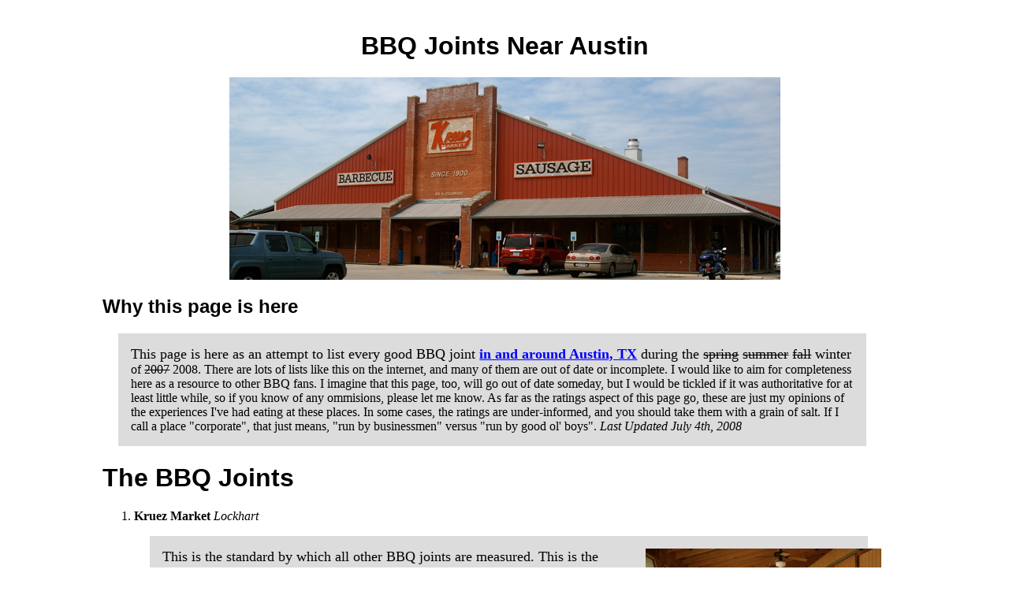

--- FILE ---
content_type: text/html
request_url: http://nansi.org/austin_bbq/
body_size: 19199
content:

<HTML>
<HEAD>
	<TITLE>BBQ Joints Near Austin</TITLE>
	<LINK REL="stylesheet" type="text/css" href="bbq.css" media="all">
</HEAD>
<BODY>
<center>
<H1>BBQ Joints Near Austin</H1>
<img src="kreuz_front_700.jpg">
</center>
<h2>Why this page is here</h2>
<p>
This page is here as an attempt to list every good BBQ joint <a href="http://maps.google.com/maps/ms?ie=UTF8&hl=en&msa=0&msid=116502892875309234660.0004450ff532ce066d6b0&ll=30.28516,-97.734375&spn=1.190602,2.546082&z=9&om=0">in and 
around Austin, TX</a> during the <s>spring</s> <s>summer</s> <s>fall</s> winter of <s>2007</s> 2008. There are lots of lists like
this on the internet, and many of them are out of date or incomplete. I 
would like to aim for completeness here as a resource to other BBQ fans.
I imagine that this page, too, will go out of date someday, but I would
be tickled if it was authoritative for at least little while, so if
you know of any ommisions, please let me know. As far as the ratings
aspect of this page go, these are just my opinions of the experiences
I've had eating at these places. In some cases, the ratings are under-informed,
and you should take them with a grain of salt. If I call a place "corporate",
that just means, "run by businessmen" versus "run by good ol' boys". 
<i>Last Updated July 4th, 2008</i>
</p>

<h1>The BBQ Joints</h1>
<ol>

<li><b>Kruez Market</b> <em>Lockhart</em><br>

<DIV ID="floatRight"> <img src="kreuz_porch.jpg"><br> </div>

<p>This is the standard by which all other BBQ joints are measured. This is
the best BBQ on planet earth, bar none. 
</p>

<p>The first time I had Kruez's was on a road trip. Some fellas from Dallas picked me up in Austin on our way to Rockport to go red fishing. They had already eaten, but I begged them to stop here on our way through town so that I could get some brisket and sausage to go. As soon as I had the first bite, I knew it was the greatest BBQ I'd ever had. I forced each of them to try it, and they were astounded at how good this food was. They were begging for little handfuls of meat from my greasy orange butcher paper sack of holy, smoked love. All weekend long we talked about how good it was, and I remember that when we jumped in the truck to drive home that Sunday, everyone said, "No eatin' or stoppin' 'till Kruez's!" We waited in breathless anticipation three hours, only to find out that Kruez ain't open on Sundays. We were crushed. 
</p>

<p>
I've taken many other people for their first Kruez visit since then, and I delight in watching them go through the experience, no less than Timothy Leary surely did giving his buddies their first doctored sugar cube. 
</p>

<p>Cash Only.  The building is large enough that you could hide a small jet in it. The picture to the right is just the porch.
</p>
<blockquote>
+ 5/5 food  <br>
+ 3/3 atmosphere  <br>
+ 1/1 sides   <br>
+ 1/1 price = <font size="+2">10</font>/10 points
</blockquote>
<p>[ <a href="http://www.kreuzmarket.com/">Home Page</a> | <A href="http://maps.google.com/maps?f=d&hl=en&saddr=1100+congress+ave,+austin,+tx&daddr=619+N+Colorado+St,+Lockhart,+TX+78644+(Kreuz+Market)+%4029.889696,-97.670901&sll=37.0625,-95.677068&sspn=53.829089,92.285156&layer=&ie=UTF8&z=11&om=1">directions from Austin</a>]</p>

<li><b>Smitty's</b> <em>Lockhart</em><br>
<!--
<DIV ID="floatRight"> <img src="smitty.jpg"><br> </div>
-->
<DIV ID="floatRight"> <img src="smittys_pit.jpg"><br> </div>

<p>Smitty's is astoundingly good. I have gotten sub-divine food there when
going at wierd times, but it's hard to not give these guys 10 points. This place is probably tied with Loius Mueller's as the two places with the most atmosphere of any Texas BBQ joint. I discovered Smitty's when I tried to go to Kruez one Sunday. </p>

<p>Open 7 days. Cash only. </p>
<blockquote>
+ 4.5/5 food  <BR>
+ 3.5/3 atmosphere  <BR>
+ 1/1 sides  <BR>
+ 1/1 price = <font size="+2">10</font> points
</blockquote> 

<p>[ <a href="http://www.smittysmarket.com/">Home Page</a> | <a href="http://maps.google.com/maps?daddr=208+S+Commerce+St,+Lockhart,+TX+78644+(Smitty%27s+Market)+%4029.882865,-97.671008&saddr=1100+Congress+Ave,+Austin,+TX+78701&f=l&hl=en&dq=smitty%27s+market+loc:+lockhart+tx&cid=29882865,-97671008,200619384650528613&layer=&ie=UTF8&z=11&om=1">Directions from Austin</a>]</p>

<li><b>City Market</b> <em> Luling</em><br>
<DIV ID="floatLeft"> <img src="cattlelac.jpg"><br> </div>
<p>I can't believe it took me so long to get here. This is awesome BBQ in the Lockhart-area tradition. I had a half pound of fatty brisket and a hot link for $6.30, and it was <i>awesome</i>. It took an hour to get there from Austin, the town of Luling pretty much always smells like farts, and it was very odd driving past Kruez Market on a BBQ run, but it's <i>so</i> worth the trip. Their BBQ sauce bears a miraculous resemblance to the one at Salt Lick. I didn't get any noteworthy pictures of the restaurant, so I am including the sign from the business next door, just because I think their slogan is so awesome. 
</p>

<blockquote>
+ 4.5/5 food  <BR>
+ 2.5/3 atmosphere  <BR>
+ 1/1 sides  <BR>
+ 1/1 price = <font size="+2">9</font> points
</blockquote> 

<p>[ <a href="http://ctbbqa.org/membership/luling_city_market/">CTBBQA Home Page</a> | <a href="http://maps.google.com/maps?daddr=633+E+Davis+St,+Luling,+TX+78648+(City+Market)&geocode=9635816207108842922,29.681407,-97.648368&dirflg=&saddr=1100+congress+ave,+austin,+tx&f=d&hl=en&dq=633+East+Davis,+loc:+Us+Highway+183+S,+Luling,+TX+78648&sll=29.7328,-97.65556&sspn=1.213874,0.276718&cid=29681407,-97648368,5580127219010775413&ie=UTF8&ll=29.981108,-97.675323&spn=1.210913,2.584534&z=9&om=0">Directions from Austin</a> ]</p>

<li><b>Gonzales Food Market</b> <em>Gonzales</em><br>

<DIV ID="floatRight"> <img src="gonzales2.jpg"><br> </div>

<p>
I know it's not especialy close to Austin, but holy smokes is it awesome. I loved this place. My friend John and I stopped by here on the way to the coast and had some really, really good BBQ. We got a huge platter of food for $20. Great small-town country-story atmosphere and good sides. The people who run the place are really, really friendly. I would go here again any time. My only regret is that we kind of went light on the food so that we could save room to hit a place in Cuero that turned out to suck. I really liked the suasage and brisket. The pork rib was also perfect. 
</p>
<p>
The family meal <em>only</em> comes with Big Red. 
</p>
<blockquote>
+ 4/5 food<BR>
+ 3/3 atmosphere<br>
+ 1/1 sides <br>
+ 1/1 price = <font size="+2">8.5</font>/10 points
</blockquote>

<p>[ <a href="http://www.gonzalesfoodmarket.com/">Home Page</a> | <a href="http://maps.google.com/maps?daddr=311+Saint+Lawrence+St,+Gonzales,+TX+78629+(Gonzales+Food+Market)&geocode=6979410123452697279,29.501050,-97.453784&dirflg=&saddr=1100+Congress+Ave,+Austin,+TX+78701&f=d&hl=en&dq=Gonzales+Food+Market+loc:+Gonzales,+TX&sll=29.50105,-97.453784&sspn=0.006295,0.006295&cid=29501050,-97453784,13041761098384483480&ie=UTF8&z=9">Directions from Austin</a> ]</p>


<li><b>Salt Lick</b> <em>Driftwood</em><br>

<DIV ID="floatRight"> <img src="salt_lick.jpg"><br> </div>

<p>For a big family BBQ trip, Salt Lick cannot be beat. The food quality is
very consistent, no matter what time of day you show up. The canonical
approach to Salt Lick dining is to bring every last blood relative you can
find, load up a cooler with beer, and head out there for
family-style, all-you-can-eat-meat some sunny spring Sunday. Watch the kids
run around while you listen to live music on the patio and get a decent buzz on
in the 90 minutes it will probably take for you to get seated. The brisket could be more tender. The ribs and sausage are good. The sauce is a non-traditional variety, and everything comes soaked in it. </p>
<blockquote>
+ 3/5 food<BR>
+ 3.5/3 atmosphere<br>
+ 1/1 sides <br>
+ 1/1 price = <font size="+2">8.5</font>/10 points
</blockquote>

<p>[ <a href="http://saltlickbbq.com">Home Page</a> | <a href="http://maps.google.com/maps?daddr=18001+FM+1826,+Driftwood,+TX+78619+(Salt+Lick+Barbecue+Restaurant)+%4030.131350,-98.011390&saddr=1100+Congress+Ave,+Austin,+TX+78701&f=l&hl=en&dq=salt+lick+loc:+driftwood+tx&cid=30131350,-98011390,4785051822002891647&layer=&ie=UTF8&z=12&om=1">Directions from Austin</a> ]</p>


<li><b>Sam's</b> <em>Austin</em><br>

<DIV ID="floatRight"> <img src="sams.jpg"><br> </div>

<p>Sam's is fantastic. I've been twice: once for lunch, once for dinner, and both times got great food. I've not been late at night, but hope to soon. The brisket here was very tender. Mine was cut from the point,  and the helping was generous to say the least. 
I like the sausage (coarse ground, natural casing), but the chicken I had was 
a little on the dried-out side. The sides were perfunctory (run of the mill
potato salad, a dessicated onion, some pickles, and decent beans), and the 
sauce is just spicy enough to not be annoyingly sweet. My food was drowned in the sauce.  The sweet tea on one visit was extremely weak.  </p>

<p>The staff was extrememly friendly, and the atmosphere was extremely relaxed. The walls are <em>coverered</em> in memorabilia and photographs. Sam's 
is very small inside, there's only two booths and a picnic table to sit at. 
I would for sure visit again. </p>

<blockquote>
+ 2.5/5 food<br>
+ 3/3 atmosphere<br>
+ 1/1 sides<br>
+ 1/1 price = <font size="+2">7.5</font>/10 points.
</blockquote>

<p>[ <a href="http://ctbbqa.org/membership/sams_bbq/">CTBBQA Home</a> | <a href="http://maps.google.com/maps?hl=en&q=sam%27s+bbq,+austin,+tx&ie=UTF8&oe=UTF-8&z=14&ll=30.268705,-97.735491&spn=0.056783,0.06506&om=1&iwloc=A">Map</a> ]</p>

<li><b>R.O.'s Outpost</b> <em>Spicewood</em><br>

<DIV ID="floatRight"> <img src="outpost.jpg"><br> </div>

<p>R.O.'s is about 16 miles west of the "y" on 71, on the right hand side. It's a pretty small place, with a small screened-in porch for nice-weather eating. The folks at R.O.'s are very friendly and helpful. We ordered brisket, sausage, and turkey. The sausage is large and fine-grained, and comes lightly grilled. The brisket was fork-tender bits from the flat with most of the fat trimmed off. The turkey was pretty darned good. The star of R.O's is the sides. Plenty to choose from (including deep-fried corn on the cob, see photo), all of them tasty. Each of our plates came with onion, pickle, and a peach slice. Cash only. </p>

<blockquote>
+ 2.5/5 food<br>
+ 2/3 atmosphere<br>
+ 2/1 sides<br>
+ 1/1 price = <font size="+2">7.5</font>/10 points.
</blockquote>


<p>[ <a href="http://www.google.com/maps?hl=en&q=ro-s+outpost&near=Spicewood,+TX+78669&cid=0,0,10583964933476621092&ie=UTF8&z=16&ll=30.366032,-98.071366&spn=0.014478,0.022531&om=1&iwloc=A">Potentially Correct Directions from Austin</a> ]

<li><b>Louis Muellers'</b> <em>Taylor</em><br>
<DIV ID="floatRight"> <img src="lmt.jpg"><br> </div>

<p>This score will hopefully go up if I can convince some folks to trek out
to Taylor with me a few more times. I've only been there twice, and am sorry 
to give such a low food score to such a famous BBQ joint. The ribs were 
merely "ok", and the brisket was not very tender. It looks like you must go here during the lunch or dinner hours, as one of my visits was at 4pm on a Saturday, and the place was deserted. They'd run out of everything except dried-up pork tenderloin. The staff here is very friendly, and I'm extremely fond of their practice of letting you chew some fat while you ponder your food choice. </p>

<p>
Mueller's has <em>lots</em> of atmosphere. The building it's in is ancient and smoke-stained. It has no air conditioning, and it has to be the most Texas-y BBQ
joint in Texas. I love the small town feel. 

Not open Sundays.
</p>

<blockquote>
+ 2/5 food<br>
+ 3/3 atmosphere<br>
+ 1/1 sides<br>
+ 1/1 price = <font size="+2">7</font>/10 total points. </blockquote>

<p>[ <a href="http://www.louiemuellerbarbeque.com/">Home page</a> | <a href="http://maps.google.com/maps?daddr=206+W+2nd+St,+Taylor,+TX+76574+(Louie+Mueller+Barbecue)+%4030.568607,-97.410756&saddr=1100+Congress+Ave,+Austin,+TX+78701&f=l&hl=en&dq=louie+mueller+bbq+loc:+taylor+tx&cid=30568607,-97410756,12193878201048693706&layer=&ie=UTF8&z=11&om=1">Map from Austin</a>]</p>

<li><b>Ben's Long Branch</b> <em>Austin</em><br>
<p>I've only been here once, but it was pretty good. The brisket on this
visit was mushy and bland, but it was nicely marbeled and tender. I think
they may have over-cooked it in foil or something. The pork ribs were great,
the sausage was a decent example of spicy, coarse grained sausage. I'm
wavering on the score I gave them for sides, because I think mine weren't
that good. They got the half point because I think I might have chosen poorly. 
The prices for BBQ sandwiches are so awesome, that they get 2 "price" points. </p>

<blockquote>
+ 2.5/5 food<br>
+ 2/3 atmosphere<br>
+ 0.5/1 sides<br>
+ 2/1 price = <font size="+2">7</font>/10 points.
</blockquote>

<p>[ <a href="http://www.google.com/maps?hl=en&q=ben%27s+long+branch&near=Austin,+TX&cid=0,0,8684028180417588302&ie=UTF8&z=16&ll=30.269957,-97.731366&spn=0.014492,0.022531&om=1&iwloc=A">Map</a> ]

<li><b>Rudy's</b> <em>Austin</em><br>
<p>Corporate BBQ that doesn't suck. </p>

<p>UPDATE: I visited the 183 location and was fed some EXCELLENT fatty brisket. It had fantastic flavor and crust. It had been in a steam table for a little while, but that hadn't toughened it up or dulled the flavor down any. I'm raising their food score a half point. If only they had some genuine atmosphere, they could be rated much higher. If this list was a food-only rating, I think Rudy's could be in the top 10 easily. It is among the best of the Austin-based BBQ joints.  </p>

<p>ANOTHER UPDATE: Two more visits to the 183 location have convinced me that <b>Rudy's has the best fatty brisket in the Austin City limits</b>. I'm raising their food score <i>another</i> half point based solely on the brisket. The sausage is so-so. The BBQ sauce is sweeter than I generally prefer. I'll try the ribs soon. I just got a job across the street from here, so I reckon I'll have more exposure. I also am softening my stance on their atmosphere based solely upon my interactions with the staff. I don't recall what led me to ding them on price, they seem to be in line with most places, so they get that point back, too. This raises them 2.5 points, bringing them into a tie with luminaries such like Coopers and Louis Muellers. Perhaps the tie indicates that I'm a wishy-washy coward. 
</p>

<p>PRO TIP: Order the fatty brisket "muchos negros" and you'll get lots of tasty burnt stuff from the point of the brisket. </p>

<blockquote>
+ 4/5 food<br>
+ 1/3 atmosphere<br>
+ 1/1 sides<br>
+ 1/1 price = <font size="+2">7</font>/10 points.
</blockquote>

<p>[ <a href="http://rudysbbq.com/">Home</a> | <a href="http://www.google.com/maps?f=l&hl=en&q=rudy%27s+barbecue&near=Austin,+TX&layer=&ie=UTF8&z=11&om=1&iwloc=B">Map</a> ]</p>

<li><b>Cooper's</b> <em>Llano</em><br>
<DIV ID="floatRight"> <img src="coopers.jpg"><br> </div>
<p>I <i>finally</i> got to go here (for my birthday, even!). It's a 75 minute jaunt from Austin, but it's for sure worth the trip, especially when the wildflowers are in bloom. </p>

<p>The atmosphere was everything I'd been led to believe it was. This place is beautiful in only the way that Texas road-side BBQs can be. You hop in line in a huge cloud of smoke, and wind your way to a pit, where you select cuts of meat, and fella carves out great slabs of meat for you, and sticks them on a platter. You take the platter inside, where the meat is weighed and sliced, and you get bevvies and sides (plus cobbler for dessert). </p>

<p>Sadly, the food wasn't all that great on my visit. The brisket was dry and tough, even at the fatty end. The jalapeno sausage was large-diameter, and fine-ground. Not to my taste, but lots of folks like it that way. The pork ribs were pretty good. I'm a little surprised that the food wasn't that great, due to this place's fame, and famous clientele. We got there at 1pm on a Sunday, during a huge rush, so there was no reason for there not to be fresh BBQ. I will for sure go here at least one more time, and I have little doubt that the food score will go up.  </p>

<blockquote>
+ 2/5 food<br>
+ 3/3 atmosphere<br>
+ 1/1 sides<br>
+ 1/1 price = <font size="+2">7</font>/10 points.
</blockquote>

<p>[ <a href="http://www.coopersbbq.com/">Home</a> | <a href="http://www.google.com/maps?daddr=604+W+Young+St,+Llano,+TX+78643+(Cooper%27s+Bar+B+Que+Restaurant)+%4030.759335,-98.681737&saddr=1100+Congress+Ave,+Austin,+TX+78701&f=l&hl=en&dq=cooper%27s+barbecue+loc:+Llano,+TX&cid=30759335,-98681737,7323688681620946158&layer=&ie=UTF8&om=1&z=10">Directions from Austin</a> ]</p>

<li><b>Southside Market</b> <em>Elgin</em><br>
<DIV ID="floatLeft"> <img src="southside2.jpg"><br> </div>

<p>
Southside was bustling with locals from all walks of life, and had a great country atmosphere. I don't know for sure, but it may also be the World Taxidermy Hall of Fame. It has a whole slew of critter heads mounted on its walls. Southside has a great "lived-in" feel. I was not a huge fan of the brisket, ours was pretty dry, but the pork ribs and sausage were (while incredibly greasy) delectable. 
</p>

<blockquote>
+ 2/5 food<br>
+ 2/3 atmosphere<br>
+ 1/1 sides<br>
+ 1/1 price = <font size="+2">6</font>/10 points.
</blockquote>

<p>[ <a href="http://www.southsidemarket.com/">Home Page</a> | <a href="http://www.google.com/maps?daddr=1212+Highway+290+E,+Elgin,+TX+78621+(Southside+Market+%26+BBQ+Inc)+%4030.349153,-97.384779&saddr=1100+Congress+Ave,+Austin,+TX+78701&f=l&hl=en&dq=southside+market+loc:+Elgin,+TX+78621&cid=30349153,-97384779,15122235191313227930&layer=&ie=UTF8&z=12&om=1">Directions from Austin</a> ]

<li><b>Black's</b> <em>Lockhart</em><br>

<DIV ID="floatRight"> <img src="blacks.jpg"><br> </div>

<p>Living in the shadow of Kruez and Smitty's, Black's would be the best BBQ
joint in many Texas cities, <i>but</i> it's in Lockhart. I've only been there once, but I enjoyed it
quite a bit. I'm not sure if I'll get to go back, because my wife no longer
lets me drive past Kreuz' without stopping. </p>
<blockquote>
+ 2/5 food<br>
+ 1.5/3 atmosphere<br>
+ 1/1 sides<br>
+ 1/1 price = <font size="+2">5.5</font>/10 points</blockquote>
<p>[ <a href="http://www.buyblacksbbq.com/">Home page</a> | <a href="http://www.google.com/maps?daddr=215+N+Main+St,+Lockhart,+TX+78644+(Black%27s+Barbecue)+%4029.885751,-97.672668&saddr=1100+Congress+Ave,+Austin,+TX+78701&f=l&hl=en&dq=black%27s+barbecue+loc:+Lockhart,+TX+78644&sll=29.885751,-97.672668&sspn=0,0.02&cid=29885751,-97672668,10583615791350994870&layer=&ie=UTF8&z=11&om=1">Directions from Austin</a> ]

<li><b>Cartwright's </b> <em>Cedar Valley</em><br>
<p>I like Cartwright's. It's not a destination place, but I will stop there again if I'm hungry in that neighborhood. The pork ribs are great. The sausage was coarse-ground and tasty (Myer's in Elgin makes them custom for Cartwright's). It could have had some more pop/bite. The link we had may have been over-cooked, it was wrinkled and had a dry mouth-feel. I asked for fatty brisket with lots of black on it, and the meat cutter was very friendly and accommodating. He gave me generous hunks off the point, some of which were pretty dried out. The brisket he was carving looked pretty taut, and not black enough to have been in a wood fire, although it had a clearly discernable smoke ring. My companion said the tater salad was good. ( Cartwright's is right next to Nutty Brown Cafe ).</p> 


<blockquote>
+ 2/5 food<br>
+ 1/3 atmosphere<br>
+ 1/1 sides<br>
+ 1/1 price = <font size="+2">5</font>/10 points</blockquote>
<p>[ <a href="http://maps.google.com/maps?daddr=12005+W+Hwy+290,+Austin,+TX+78737&geocode=&dirflg=&saddr=1100+Congress+Ave,+Austin,+TX+78701&f=d&sll=30.211794,-97.968414&sspn=0.009309,0.019891&ie=UTF8&z=12&om=0">Map</a> ]</p>

<li><b>Ruby's </b> <em>Austin</em><br>
<p>Ruby's is <s>quite</s> pretty good. I've been there numerous times, and <s>always</s> often fared well. 
They've taken a very Austin-y approach to BBQ. <s>Well</s> worth a trip. In the
early 90's, my "Better Living Through BBQ" t-shirt from Ruby's was my favorite shirt. </p>

<p><b>Update:</b> I went there recently and had genuinely crappy brisket and sausage. The brisket was as tough as saddle leather. I ended up leaving a half pound of it on the table. One of my lunch companions had the pulled pork sandwhich and said it tasted like sloppy Joe's out of a can. Downgrading them one whole food point. 

<blockquote>
+ 2/5 food<br>
+ 2/3 atmosphere<br>
+ 1/1 sides<br>
+ 0/1 price = <font size="+2">5</font>/10 points.
</blockquote>

<p>[ <a href="http://rubysbbq.com/">Home</a> | <a href="http://www.google.com/maps?hl=en&q=ruby%27s+barbecue&near=Austin,+TX&ie=UTF8&z=14&ll=30.287087,-97.742786&spn=0.057958,0.090122&om=1&iwloc=A">Map</a> ]</p>

<li><b>House Park</b> <em>Austin</em><br>
<p>I've only been <s>once</s> twice, and the food I had was not of especially high quality.
My score is much lower than most people's, so I hope that I caught them
on a couple bad days, and subsequent visits will improve my opinion. </p>

<blockquote>
+ 1/5 food<br>
+ 2/3 atmosphere<br>
+ 1/1 sides<br>
+ 1/1 price = <font size="+2">5</font>/10 points.
</blockquote>

<p>[ <a href="http://www.google.com/maps?f=l&hl=en&q=house+park+barbecue&near=Austin,+TX&layer=&ie=UTF8&z=15&ll=30.272337,-97.742786&spn=0.028984,0.045061&om=1&iwloc=A">Map</a> ]</p>

<li><b>Stubb's</b> <em>Austin</em><br>

<p>I'm a little torn on this one. I'm torn on the atmosphere because Stubb's
is in a beautiful Texas-y building that they've lovingly restored, but it
looks like someone spent a <em>pile</em> of money on it, which goes against my
mom-n-pop ethos. I'm torn on the sides, because while they're competantly 
prepared, they could be the same sides as offered at a Chili's. You <b>can</b> 
just eat chicken fingers and onion rings here. I hate that. 
</p>
<p>I guess what I'm saying is that it lacks soul. The food is competant,
but it feels like they've spent a great deal of money to make themselves
look like a legit TX BBQ joint. Stubb's is coasting. Nobody on their deathbed 
will croak, "Stubb's....bring me some Stubb's...". </p>

<p>Stubb's should focus on their flourishing music and packaged food businesses,and let some local BBQ savant take over the restaurant part as a co-located,
partially owned subsidiary, gliding along in the same facility like a remora
on the larger enterprise. I know just the person: John Mueller.  </p>

<blockquote>
+ 2/5 food<br>
+ 1.5/3 atmosphere<br>
+ 0.5/1 sides<br>
+ 1/1 price = <font size="+2">5</font>/10 points.
</blockquote>

<p>[ <a href="http://www.stubbsaustin.com/">Home</a> | <a href="http://maps.google.com/maps?f=q&hl=en&q=stubb%27s+bbq+austin&layer=&ie=UTF8&z=13&om=1&iwloc=A">Map</a> ]</p>

<li><b>Mann's Smokehouse</b> <em>Austin</em><br>
<DIV ID="floatRight"> <img src="manns.jpg"><br> </div>
<p>I like Mann's. The BBQ is of consistent, if not spectacular quality. The
sides are particularly good. The facility that Mann's is in has zero
"atmosphere", but this is somewhat made up for by how nice the folks who
work there are. </p>

<p><B>Update</b>: raising the food score half a point based upon a recent visit. This will move these guys up a few places. I wish I could move them up some more, maybe they'll get a cooler location some day. They <i>do</i> give away free brownies, which for sure begs for better treatment here.</p>

<p><B>Another Update</b>: Texas Monthly says that they're the best BBQ place in Austin (2008).
</p>

<blockquote>
+ 2.5/5 food<br>
+ 0.5/3 atmosphere<br>
+ 1/1 sides<br>
+ 1/1 price = <font size="+2">5</font>/10 points.
</blockquote>

<p>[  <a href="http://www.google.com/maps?f=l&hl=en&q=mann%27s+smokehouse&near=Austin,+TX&layer=&ie=UTF8&z=15&ll=30.35636,-97.72047&spn=0.028959,0.045061&om=1&iwloc=A">Map</a> ]</p>

<li><b>Meyer's Elgin Smokehouse</b> <em>Elgin</em><br>
<DIV ID="floatLeft"> <img src="myers.jpg"><br> </div>
<p>
This was pretty "meh". We went here as a consolation prize because Snow's was sold out of meat. I asked for fatty brisket from the point, but the guy working the counter looked at me like I was a martian, and just sliced me some lean stuff from the flat. The service was about what you'd expect in an airport or football stadium. The place most mostly empty on the Saturday when we went, but right up the road, Southside was bustling with locals. I think mostly folks who've bought Myer's sausage at HEB stop here while going through town because the sign looks like their sausage label. 
</p>

<blockquote>
+ 2/5 food<br>
+ 0.5/3 atmosphere<br>
+ 1/1 sides<br>
+ 1/1 price = <font size="+2">4.5</font>/10 points.
</blockquote>

<p>[ <a href="http://www.meyerselginsausage.com/">Home</a> | <a href="http://maps.google.com/maps?daddr=188+Highway+290+E,+Elgin,+TX+78621+(Elgin+Meyer%27s+Smokehouse)+%4030.352206,-97.400795&saddr=1100+Congress+Ave,+Austin,+TX+78701&f=d&hl=en&dq=meyer%27s+elgin+sausage+loc:+elgin+tx&cid=30352206,-97400795,8183780230366611023&layer=&ie=UTF8&z=11&om=1">Potentially erroneous map from Austin</a>. Compared to the <a href="http://www.meyerselginsausage.com/restaurant.html">map</a> on their own home page, this looks a little short. If you're coming from the west, you'll see them on the right side of the highway eventually before you leave town, a little bit after Southside. But if you drive past Southside to get here, you're a wacko. ]</p>


<li><b>Texas Rib Kings</b> <em>Austin</em><br>
<DIV ID="floatRight"> <img src="rib_kings.jpg"><br> </div>
<p>This place waaay exceeded my expectations. Located in a north Austin 
strip mall, and decorated by the same genius who builds T.G.I Friday's
restaurants, the food here was far better than I expected. If not for the
complete lack of atmosphere, this place would rate higher than
Louie Mueller's. It could probably vie to be the best place within Austin's city
limits, shockingly. The brisket I had was pull-it-apart tender and had nice flavor. The sausage was nicely spiced, coarse textured, and flavorful. The pork ribs I had were expertly cooked and had tons of good smoke flavor. No gimmicky rubs or sauces on them, just glorious in their naked goodness. The BBQ sauce here 
is boring and unoriginal, but you happily don't really need it. The sides are average, like the prices. </p>

<p>Postscript: I and the two folks I went here with reported feeling pretty queasy for the rest of the day after having eaten here. I'll try it again and see what happens. </p>

<blockquote>
+ 2/5 food<br>
+ 0.5/3 atmosphere<br>
+ 1/1 sides<br>
+ 1/1 price = <font size="+2">4.5</font>/10 points.
</blockquote>

<p> [ <a href="http://www.texasribkings.com/">Home</a> page.  | <a href="http://maps.google.com/maps?f=q&hl=en&q=texas+rib+kings,+austin,+tx&layer=&ie=UTF8&z=12&ll=30.353028,-97.742615&spn=0.226937,0.260239&om=1&iwloc=A">Map</a> ] </p>


<li><b>Iron Works</b> <em>Austin</em><br>
<p>The food here is okay. The location is awesome. The building is awesome.
The view is awesome (from the porch). The prices are probably a reflection
of the awesome location and it's proximity to the convention center. </p>

<blockquote>
+ 2/5 food<br>
+ 3/3 atmosphere<br>
+ 0/1 sides<br>
+ 0/1 price = <font size="+2">4.5</font>/10 points.
</blockquote>

<p>[ <a href="http://www.ironworksbbq.com/">Home</a> | <a href="http://www.google.com/maps?f=l&hl=en&q=iron+works+barbecue&near=Austin,+TX&layer=&ie=UTF8&z=16&om=1&iwloc=A">Map</a> ]</p>



<li><b>Pok-e-Jo's</b> <em>Austin</em><br>
<p>This review of the location at the junction of 360/Ben White/S. Lamar is
based only on one recent visit. Kind of a chain feel. I need to try it
again, and make sure I hit the 5th street location a few times soon. 
<b>Update</b>: I went to the 5th street location, which is slated to close, and had the same experience with regard to the food, but the atmosphere was much improved, so I'm raising their score a half point.</p>

<blockquote>
+ 2/5 food<br>
+ 1/3 atmosphere<br>
+ 1/1 sides<br>
+ 0.5/1 price = <font size="+2">4.5</font>/10 points.
</blockquote>

<p>[ <a href="http://www.pokejos.com/">Home</a> | <a href="http://www.google.com/maps?f=l&hl=en&q=pok-e-jo%27s&near=Austin,+TX&layer=&ie=UTF8&z=13&om=1&iwloc=A">Map</a> ]</p>

<li><b>County Line</b> <em>Austin</em><br>
<p>
I don't have anything against these guys, it's just not my cup of tea. The food is not awesome enough to overcome the faux country corporate farm implements jammed into the walls gas station sign please wait to be seated by the hostess vibe. That's right, I said <em>hostess</em>.
</p>

<blockquote>
+ 2/5 food<br>
+ 1/3 atmosphere<br>
+ 1/1 sides<br>
+ 0.5/1 price = <font size="+2">4.5</font>/10 points.
</blockquote>

<p>[ <a href="http://www.countyline.com/">Home</a> | <a href="http://maps.google.com/maps?daddr=5204+Ranch+Road+2222,+Austin,+TX+78731+(County+Line+On+the+Lake)+%4030.356173,-97.783258&saddr=1100+Congress+Ave,+Austin,+TX+78701&f=d&hl=en&dq=county+line+bbq+loc:+austin&cid=30356173,-97783258,1915559893777484999&layer=&ie=UTF8&z=13&om=1">Map to the 2222 location</a> ]</p>

<li><b>Artz Rib House</b> <em>Austin</em><br>
<p>I've only been here <s>once</s> twice in the last decade, and I didn't get the ribs, so my food rating is probably low. I got the brisket, which sucked. I would like to give these guys a higher rating, but I just cannot, based upon my
recent visit. I hope my experience was an anomaly, and further trips
will prove my impression that they're coasting on their past reputation
to be in error. </p>

<p><b>UPDATE:</b> I finally went and had the country-style ribs, and I have to say that they're pretty damned amazing. The portion size is <i>enormous</i>. You should split them with someone. I'm raising the food score a half point just for the ribs. I think that the main reason for the low score is that the service is pretty crappy, the atmosphere is dismal, and their brisket is not that good.</p>

<blockquote>
+ 2.5/5 food<br>
+ 1/3 atmosphere<br>
+ 1/1 sides<br>
+ 0/1 price = <font size="+2">4.5</font>/10 points.
</blockquote>

<p>[ <a href="http://www.artzribhouse.com/">Home</a> | <a href="http://www.google.com/maps?f=l&hl=en&q=artz+rib+house&near=Austin,+TX&layer=&ie=UTF8&z=14&om=1&iwloc=A">Map</a> ]</p>

<li><b>Green Mesquite (Oak Hill)</b> <em>Austin</em><br>
<p>Here I am reviewing their Oak Hill location, since I've not been to the
Barton Springs location in a decade. The location is not very exciting,
and the restaurant was unable to overcome its strip-mall location. I've 
taken my family here a handful of times, and it feels like they screw up
at least one thing every time. The food is cold, or the sides are cold, or
the corn on the cob is nasty, the brisket is dry, etc. Someone always left
there unhappy. The total lack of atmosphere is what really kills this score,
though. </p>


<p>[ <a href="http://www.greenmesquite.net/">Home</a> | <a href="http://www.google.com/maps?f=l&hl=en&q=green+mesquite+barbecue&near=Austin,+TX&layer=&ie=UTF8&z=13&om=1&iwloc=A">Barton Springs</a> | <a href="http://www.google.com/maps?f=l&hl=en&q=green+mesquite+barbecue&near=Austin,+TX&layer=&ie=UTF8&z=13&ll=30.266925,-97.802868&spn=0.115941,0.180244&om=1&iwloc=B">Highway 71</a> ]

<li><b>J & J Bar-B-Que and Catering </b> <em>Cedar Park</em><br>
<DIV ID="floatRight"> <img src="jnj.jpg"><br> </div>
<p>This is a family place with a wide selection of BBQ, breakfast tacos, and 
mexican food. I recently drove by here one Sunday on the 
way <a href="http://www.eaglepeakshootingrange.com/">to go shooting</a>, 
and the place was completely packed with cars at 10am, I'm assuming for the 
breakfast tacos. So
on the way back from shooting, we stopped in for lunch, and indeed 
while I was standing in line, there were more maple syrup bottles than bbq 
sauce bottles. So the place must have great breakfast tacos.  Sadly, much like this photo I took, the brisket, ribs, and sausage are pretty uninspired. Also, the BBQ sauce tastes like Chef Boy-ar-dee. </p>

<blockquote>
+ 0/5 food<br>
+ 0/3 atmosphere<br>
+ 0.5/1 sides<br>
+ 1/1 price = <font size="+2">1.5</font>/10 points.
</blockquote>

<p>[ <a href="http://maps.google.com/maps?f=q&hl=en&geocode=&q=300+W+Whitestone+Blvd,+Cedar+Park,+TX+78613&sll=30.522214,-97.831771&sspn=0.009427,0.019913&ie=UTF8&ll=30.520162,-97.831922&spn=0.018854,0.039825&z=15&iwloc=addr">Map</a> ]

<li><b>Bill Miller's</b> <em>Austin</em><br>
<p>Chain. I've only been to the Burnet location <s>twice</s> thrice. </p>

<p>[ <a href="http://www.billmillerbbq.com/">Home</a> ]</p>
<blockquote>
+ 0/5 food<br>
+ 0/3 atmosphere<br>
+ 0/1 sides<br>
+ 1/1 price = <font size="+2">1</font>/10 points.
</blockquote>


<li><b>Dickey's</b> <em>Austin</em><br>
<p>Chain. I've only been to the Dallas locations, but...I'm sure it's as good as the ones in Austin, or Canada, for that matter. </p>

<p>[ <a href="http://www.dickeys.com/">Home</a> ]</p>

<blockquote>
+ 0/5 food<br>
+ 0/3 atmosphere<br>
+ 0/1 sides<br>
+ 1/1 price = <font size="+2">1</font>/10 points.
</blockquote>


</ol>

<h1>Unrated Joints</h1>

These are places I haven't been, but will go to ASAP, roughly in order of my desire to do so. 

<ul>


<li><b>Opie's Barbecue</b><em> near Spicewood</em><br>
<p>Haven't been. I have a very strong feeling that it's awesome, though.</p>

<p>[ <a href="http://www.opiesbarbecue.nv.switchboard.com/">This</a> might be their home page | <a href="http://maps.google.com/maps?daddr=7501+Spicewood+Rd,+Spicewood,+TX+78669&saddr=1100+Congress+Ave,+Austin,+TX+78701&f=d&hl=en&sll=30.475751,-98.167305&sspn=0.113326,0.186424&layer=&ie=UTF8&z=11&om=1">these Directions from Austin</a>, but it's in the ballpark. Last time I drove from R.O.'s Outpost to Marble Falls on 71, I passed Opie's. ]</p>

<li><b>Cross Town Bar-B-Q</b><em> Elgin</em><br>
<p>Haven't been. </p>

<p>[ <a href="http://www.roadfood.com/Reviews/Overview.aspx?RefID=588">RoadFood.com Review</a> | <a href="http://maps.google.com/maps?daddr=211+Central+Ave,+Elgin,+TX+78621&saddr=1100+Congress+Ave,+Austin,+TX+78701&f=d&hl=en&sll=30.34652,-97.371251&sspn=0.007092,0.011652&layer=&ie=UTF8&z=11&om=1">Directions from Austin</a>. ]</p>

<li><b>Big Oak Bar-B-Que </b> <em>Buda</em><br>
<p>Haven't been. </p>
<p>[ <a href="http://ctbbqa.org/membership/big_oak_barbecue/">CTBBQ Home Page</a> | <A href="http://maps.google.com/maps?daddr=210+S+Main+St,+Buda,+TX+78610&saddr=1100+congress+avenue,+austin,+tx,+78701&f=d&hl=en&sll=30.079824,-97.844018&sspn=0.007112,0.011652&layer=&ie=UTF8&z=12&om=1">Directions from Austin</a> ]</p>

<li><b>Inman's Ranch House Bar-B-Que</b> <em>Marble Falls</em><br>
<p>Haven't been. </p>
<p>[ <a href="http://ctbbqa.org/membership/inmans/">CTBBQA Home</a> | <a href="http://maps.google.com/maps?daddr=US+Route+281+%26+6th+St,+Marble+Falls,+TX+78654&saddr=1100+Congress+Ave,+Austin,+TX+78701&f=d&hl=en&sll=30.574233,-98.274422&sspn=0.113211,0.186424&layer=&ie=UTF8&om=1&z=10">Map from Austin</a> ]</p>


<li><b>Rudy Mikeska's</b> <em>Taylor</em><br>
<p>Haven't been. Is <em>right</em> next to Louie Mueller's. Ominously, 
there never seems to be anyone going to Rudy's, at least on the two times I've been to Louie Mueller's. This is hopefully a mis-conception on my part. </p>
<p> [ <a href="http://mikeska.com/">Home</a> | <a href="http://maps.google.com/maps?daddr=300+W+2nd+St,+Taylor,+TX+76574+(Rudy+Mikeska%27s+Bar-BQ)+%4030.568521,-97.411792&saddr=1100+Congress+Ave,+Austin,+TX+78701&f=d&hl=en&dq=rudy+mikeska%27s+loc:+taylor+tx&cid=30568521,-97411792,6413415999100707291&layer=&ie=UTF8&z=11&om=1">Map from Austin</a> ] </p>

<li><b>Fuschak's Pit BBQ</b><em> San Marcos</em><br>
<p>Haven't been. </p>
<p> [ Annoying <a href="http://www.texaspitbarbq.com/">Home</a> page.  | <a href="http://maps.google.com/maps?daddr=1701+S+I+H+35,+San+Marcos,+TX+78666+(Fuschak%27s+Pit+Bar-B-Q)+%4029.863257,-97.945492&saddr=1100+Congress+Ave,+Austin,+TX+78701&f=d&hl=en&dq=Fuschak%27s+Pit+Bbq+loc:+san+marcos+tx&cid=29863257,-97945492,6001250416721505075&layer=&ie=UTF8&z=11&om=1">Map from Austin</a> ] </p>

<li><b>Burt's BBQ</b> <em>Austin</em><br>
<p>Haven't been. <a href="http://www.txcn.com/sharedcontent/dws/txcn/austin/stories/012407kvueBertsfirefolo-cb.15667790.html">Recently burned</a> in a famous fire incident. </p>

<p> [ <a href="http://www.bertsbbq.com/">Home</a> | <a href="http://maps.google.com/maps?f=q&hl=en&q=bert%27s+bbq,+austin,+tx&layer=&ie=UTF8&z=13&ll=30.272559,-97.742615&spn=0.113562,0.130119&om=1&iwloc=A">Map</a> ] </p>


<li><b>Burnet County Bar-B-Q</b> <em>Burnet</em><br>
<p>Hain't been. </p>
<p><a href="http://www.texasbbqreview.com/reviews/BurnetCountyBBQ_2006-01-21.htm">texasbbqreview.com</a> | <a href="http://maps.google.com/maps?f=q&hl=en&geocode=&q=616+Buchanan+Dr,+Burnet,+Texas+78611&sll=30.224717,-97.858728&sspn=0.009456,0.019913&ie=UTF8&ll=30.758064,-98.235197&spn=0.037616,0.079651&z=14&iwloc=addr">Map</a> ]</p>

<li><b>Schoepf's Old Time Bar-B-Que</b> <em>Belton</em><br>
<p>Haven't been. </p>
<p><a href="http://local.yahoo.com/details?id=18930061">Yahoo! Local</a> | <a href="http://maps.google.com/maps?f=q&hl=en&geocode=&q=+702+E.+Central+Avenue,+belton,+tx&sll=30.224717,-97.858728&sspn=0.009456,0.019913&ie=UTF8&ll=31.054662,-97.457335&spn=0.009375,0.019913&z=16&iwloc=addr">Map</a> ]</p>

<li><b>Bongo Bar-B-Que </b> <em>Austin</em><br>
<p>Haven't been. </p>
<p><a href="http://austin.citysearch.com/profile/10212910/austin_tx/bongo_bar_b_que.html">CitySearch</a> | <a href="http://maps.google.com/maps?f=q&hl=en&q=1004+W.+24th,+austin,+tx&sll=30.224697,-97.858706&sspn=0.007101,0.008132&layer=&ie=UTF8&z=14&ll=30.288199,-97.747936&spn=0.056772,0.093212&om=1&iwloc=addr">Map</a> ]</p>

<li><b>The Pit Barbeque</b> <em>Austin</em><br>
<p>Haven't been. Say hi to Kinky. </p>

<p>[ <a href="http://www.thepitbarbeque.com/">Home Page</a> | <A href="http://maps.google.com/maps?f=q&hl=en&q=the+pit+barbecue&sll=30.224697,-97.858706&sspn=0.007101,0.008132&layer=&ie=UTF8&ei=kKsARrPjI5v8qwKz6ZHOBg&cid=30318102,-97739879,11664766342922241007&li=lmd&z=12&ll=30.318062,-97.739868&spn=0.227018,0.260239&om=1&iwloc=A">Map</a> ]</p>

<li><b>Railroad Bar-B-Que</b> <EM>Kyle and Manchaca</em><br>
<p>Haven't been. </p>
<p>[ Their <a href="http://www.rrbbq.com/">home</a> page doesn't work in Firefox | Guessed <a href="http://maps.google.com/maps?daddr=2400+FM+1626,+Manchaca,+TX+78652+(Railroad+Bar-B-Q)+%4030.131059,-97.822449&saddr=1100+Congress+Ave,+Austin,+TX+78701&f=d&hl=en&dq=railroad+barbeque,+texas&cid=30131059,-97822449,16938879788648130452&layer=&ie=UTF8&z=12&om=1">Directions to Manchaca</a> | Guessed <a href="http://maps.google.com/maps?daddr=Kyle,+TX+78640+(Railroad+Bar-B-Que)+%4029.998129,-97.842907&saddr=1100+Congress+Ave,+Austin,+TX+78701&f=d&hl=en&dq=railroad+barbeque,+texas&cid=29998129,-97842907,5096061002357505248&layer=&ie=UTF8&om=1&z=11">Directions to Kyle</a> ]</p> 

<li><b>Duke's Smokehouse</b> <em>Georgetown</em><br>
<p>Haven't been. </p>
<p>[ Annoying as hell <a href="http://www.dukesbbq.com/">Home</a> Page | <a href="http://maps.google.com/maps?hl=en&q=duke%27s+bbq,+georgetown,+tx&ie=UTF8&oe=UTF-8&z=13&ll=30.635549,-97.674294&spn=0.11314,0.130119&om=1&iwloc=A">Map</a> ]</p>

</ul>

<h1>Rest In Peace</h1>
<li><b>John Mueller's, RIP</b> <em>East Austin</em><br>
<p>John Mueller, scion of the Taylor Mueller's, made some of the best BBQ I've
ever had in my entire life. His brisket is one of only a handful that is
better than mine will ever be. It is a damned shame that his place closed
down. All of his offerings were capable of superlative quality. He had some
consistency issues, but it was always worth the risk. The consistency
problems cost him one point in the food category. </p>

<p>I should point out that he also had the best BBQ sauce I've ever tasted. 
I've spent many hours trying to reproduce it with no luck. I hope he gets 
back in the biz soon. It's like Michael Jordan going to play baseball, not 
having this place open. I know this list is supposed to only contain <em>current</em> joints, but it was <em>that good</em>.</p>

<blockquote>
+ 4/5 food<br>
+ 2/3 atmosphere<br>
+ 1/1 sides<br>
+ 1/1 price = <font size="+2">8</font>/10 points. 
</blockquote>

<li><b>Cele</b> <em>Pflugerville</em><br>

<DIV ID="floatRight"> <img src="cele.jpg"><br> </div>
<!--
<DIV ID="floatRight"> <img src="cele_pop.jpg"><br> </div>
-->

<p><B>R.I.P.!</B> I've been told by my sources that Cele is no longer in business. 
<p>This place is awesome. Truly awesome. It's open from Friday at lunch
until Saturday when the food runs out. You can order family style, which
is a large sheet of butcher paper covered in chopped beef, sausage, and
pork ribs, along with cheese, pickles, onions, and jalapenos. The chopped beef is
pretty good, but the sausage and pork ribs are very often as good as can
be. The building is incredible. The service is, uh, languid, but friendly.
Wretched sauce.</p>
<blockquote>
+ 3.5/5 food<br>
+ 3.5/3 atmosphere<br>
+ 1/1 sides<br>
+ 0/1 price = <font size="+2">8</font>/10 points. 
</blockquote>

<p>[ <a href="http://www.texaschainsawmassacre.net/Remake/BBQGas.htm">Featured in the TX Chainsaw Massacre Remake</a> | <a href="http://www.austinchronicle.com/gyrobase/Issue/column?oid=oid%3A75288">Day Trips</a> article | <a href="http://maps.google.com/maps?f=q&hl=en&q=cele,+tx&layer=&ie=UTF8&z=17&ll=30.440849,-97.522985&spn=0.007233,0.014784&t=h&om=1">My best guess at the location</a>]</p>

<h2>How I Evaluate Texas BBQ Restaurants</h2>
<h3>Perspective</h3>
<p>
The joints listed above were rated based upon how well they represent just how
good TX BBQ can be. One of the most important things a potential critic
of TX BBQ can do in order to prepare to judge someone else's BBQ is to
try their hand at cooking it themselves. Only then will you know for sure how
any given sample rates. Only then will it begin to dawn on you the level
of expertise required to acheive consistency. 
</p>

<p>
This knowledge will also guide the reviewer by giving an education in
just how rapidly BBQ quality declines once it's out of the pit. Most 
BBQ cuts degrade in moistness, tenderness, and flavor quite rapidly, 
especially brisket. 
</p>

<p>
Once you understand how hard it is to be consistent, and how short of a 
shelf life BBQ has, you will have attained the level of understanding
required to fully appreciate how awesome some BBQ joints really are. 
There is a huge difference between preparing food at a contest and in a 
restaurant. The festival contestant has the deck stacked in his favor in
several key respects: he knows what item he's submitting, he knows
when, and he only has to do it once. The restauranteur must be able to
produce a wide range of products with drastically different preparation
times all day long every day with a high level of consistency, all without
being forced to throw away large, expensive cuts of meat. 
</p>
<p>
It is for these reasons that you cannot judge the quality of a BBQ joint
after only one visit. You must also make an effort to show up at lunch
or dinner time, unless it's a huge, high-volume place. If you roll into
some mom and pop joint at 3pm on a Tuesday, and you're the only person there,
I assure you that the BBQ will not be very good.  Also, you have to
try as many different things as possible. I try to sample the brisket,
sausage, and pork ribs at every place I go just so that I can make effective
comparisons. But you should make a point of trying everything you can. 
</p>

<h3>Brisket</h3>
<p>
Brisket is the number one cut of TX BBQ, and it is how any BBQ joint will
be judged. It's the hardest thing to perfect. It's tricky to choose a decent
brisket, they come in a wide range of sizes (8-16 pounds), they are subject
to misguided attempts to reduce the amount of fat on or in them, and the
cooking temperatures (200 to 600 degrees) and times (5 to 30 hours) have
wide variances based upon personal cooking philosophy. 
</p>

<p>
The only thing that makes brisket taste any good is fat. Lots and lots of
fat. A lean brisket cannot be made tender. A slice of brisket with no fat
will not taste as good as a slice with fat. The brisket from the "flat"
has less marbling and is less tender and flavorful than the brisket from 
the "point". 
</p>

<p>You can experience this yourself by comparing the product you'll get at
some chain BBQ joint, and the famous Kruez Market in Lockhart. At a chain
restaurant, the brisket you're served will be long thin strips of lean
brisket cut from the "flat". These pieces will have no marbling, they
will be suspiciously uniform. They will possibly get hidden under a ladle
of sweet, tomato-ey, thin sauce. You will need a knife and fork to consume 
this brisket. It will taste bland. At Kruez, they will pull the brisket
right off the pit in front of you and carve it to order. They'll slap
a giant pile of greasy, blackened chunks of meat onto butcher paper and
send you on your way. They don't have forks. They don't have sauce. The
brisket you get will be seriously blackened, plenty fatty, and finger
tender. You just pull it apart. It will actually melt in your mouth. 
</p>

<h3>Sausage</h3>
<p>Central TX BBQ is also justifiably famous for its sausage. Your tastes in
sausage will change over time, and with exposure to different interpretations
of the product. Most people new to BBQ prefer a very fine-ground, 
large-diameter, thin-sliced kielbasa-like item drenched in BBQ sauce. As you
experience more and more offerings, you may come to appreciate a coarser
grind, a balance of beef and pork flavors, a natural casing (they sure do
smoke better), and more spiciness. Good sausage doesn't really need sauce (but a little hunk of cheese never hurt). 
Now that places like Central Market and Whole Foods are making their own
offerings to compete with the more traditional items from Elgin, I predict
a rennaissance for sausage. It couldn't hurt to try non-BBQ style sausages
as well, for instance venison or wurst, both of which the region is famous
for. 
</p>

<h3>Ribs</h3>
<p>Pork ribs are a staple of BBQ everywhere. I'm talking here about spare ribs
( or St Louis cut ), not baby backs. Perfect pork ribs require not a drop
of sauce, nor a speck of rub. Hot, tender and juicy right out of the pit, 
they have so much flavor that you could make perfect ribs with nothing but
smoke. Your traditional places will often use a salt and pepper rub. Pork
ribs should not be dried out, but they should not be so over-cooked that 
they're falling off the bone, either. They should be firm and moist. They're
so easy to cook that you should for sure do so at your first opportunity.
Doing so will make you an expert pretty rapidly. You'll be able to tell
how well done a rack of ribs is just by looking at the bone-ends. 
</p>

<h3>Quirks of the Pros</h3>
<p>It may surprise you to learn this, but the masters don't use sauce. They
don't use fancy rubs. They don't marinate, they don't inject saline, they
just use very high quality cuts of meat, cook them properly, and serve
them fresh. A salt and pepper rub is probably the only spice they'll add.
These guys are so good that sauce is redundant. Also, they know that
the flavor they're going to achieve just from their technique and high-quality
materials will outdo any fancy spice or sauce. As your tastes improve, you 
will realize that only the most pedestrian of BBQ offerings requires sauce 
of any kind. All of these reviews are of just the meats sold, with no dressings on them.</p>

<p>Having said this, there are some really, really good BBQ sauces out there, 
and some places deserve credit for moving the state of the art forward, 
and pushing against traditional boundries. Please make a point of trying
some sauces that don't resemble Kansas City style. </p>

<p>Another quirk of the pros is that the ability to make great BBQ is often inversely proportional with the ability to run a credit card. For whatever reason, 
great BBQ joints often times only take cash. Of the top ten joints on my list, I can't think of more than a couple that take anything but cash. </p>


<h3>Everything Else</h3>
<p>Everything else includes a LOT of stuff, including chickens, pork
tenderloin, pork shoulder, turkey, baby backs, lamb, goat, 
ham, clod, prime rib, pork chops, beef ribs, chopped beef, sirloins, and
on and on. And don't forget sides. Some places really shine for their sides
or desserts. The canonical sides are pickles, onions, and white bread, so
there's a lot of upside available to a BBQ joint here. Ranch-style beans, 
corn (cobbed or not), green beans, slaw, tater salad, and sauerkraut
include the most common additions. More ambitious places will go way beyond
these minimal offerings. </p>


<h3>Points</h3>
<p>The point system in use here is calibrated such that Kruez Market will
score a 10, and a local chain will score a 1, at best (probably
on price alone). This means that most places outside of Texas will have a negative score, off the chart. For instance, Bill Miller's scored a 1, but they're not really that bad. It's just how the scale works.  </p>

<p>To get 5 points for food, you must consistently serve
superlative food. I must have sampled your food many times, and never once
gotten anything but perfection, no matter what I tried. Also, you provided
flavor or quality that I was unable to reproduce in my own efforts. Rubbery
brisket, long hold times, not using a wood-fired smoker, all will cost you
points. </p>

<p>Atmosphere is a combination of many things, really, that are not
easy to qualify in all cases. Is someone at a corporation responsible for 
your decor? Then you can expect to get a zero for atmosphere. If your floor
has a ten degree list, and you sometimes forget to turn the lights on (like
at the Cele BBQ), you're gonna get a good score. </p>

<p>The only way to not get points for sides is if you have sides, and they suck.
I will be generous with points for sides because the bar is, frankly, quite
low. You can indeed get a point here for handing over a sleeve of crackers
and some pickles, if the pickles are good. </p>

<p>I put the price measurement in solely to punish Iron Works BBQ for charging
me $3.50 for a warm bottle of Budweiser once at lunch. I think that their location next to the Convention Center might be making them lazy. </p>

<p>I will allocate points above or below the normal ranges where I feel like
the point system isn't adequately coping with something. So don't be startled
if you see a negative number, or one larger than the supposed point max.</p>

<b>Max points:</b>
<ul>
<li>Food: up to 5 points
<li>Atmosphere: up to 3 points
<li>Sides: up to 1 points
<li>Price: up to 1 points
</ul>
<h1>Other Web Resources</h1>

<ul>

<li><a href="http://maps.google.com/maps/ms?hl=en&ie=UTF8&msa=0&msid=112833324541358499430.00044dfa8d6d58f8dad68&z=6">Google Map of Texas Monthly's 2008 Top 50 BBQ joints in TX</a>

<li><a href="http://www.austinchronicle.com/issues/vol18/issue38/food.bbq.html">An older Chronicle review</a>

<li><a href="http://www.austinchronicle.com/gyrobase/Issue/story?oid=oid%3A451549">A more recent Chronicle article</a>

<li><a href="http://www.austinchronicle.com/gyrobase/Issue/column?oid=oid%3A76277">A less recent Chronicle article</a>

<li><a href="http://www.austinchronicle.com/gyrobase/Guides/Location?GuideLevel=Food&Keyword=&GuideCategory=Food%3A+BBQ&Region=">A list of BBQ Restaurants from the Chronicle</a>

<li>Reviews of 
	<a href="http://dallasfood.org/modules.php?name=News&file=article&sid=17">Llano</a>, 
	<a href="http://dallasfood.org/modules.php?name=News&file=article&sid=8">Elgin and Taylor</a>, 
	<a href="http://dallasfood.org/modules.php?name=News&file=article&sid=9">Marble Falls</a>, and of course 
	<a href="http://dallasfood.org/modules.php?name=News&file=article&sid=4">Lockhart</a> from the always awesome
	<a href="http://dallasfood.org">DallasFood.org</a> web site. 

<li><a href="http://www.bbqnfools.com/faq2/foreward.htm">The FAQ of the Internet BBQ List</a> is an invaluable resource for someone who wants to learn to BBQ.

<li><a href="http://ctbbqa.org/">Central TX BBQ Association</a> 

<li>You can see video of a lot of these places if you buy the DVD of <a href="http://bbqfilm.com/">Barbecue: a Texas Love Story</a> 

<li>Most of the excellent Texas Monthly coverage of TX BBQ is hidden behind a paywall, but you can get a glimpse of it at <a href="http://www.joenickp.com/travel/bestofthebest.html">Joe Nick Patoski's site.</a> 

<li>I enjoyed <a href="http://www.amazon.com/Legends-Texas-Barbecue-Cookbook-Recollections/dp/0811829618/ref=sr_1_1/103-6642270-9016646?ie=UTF8&s=books&qid=1172968371&sr=8-1">this book</a> by Robb Walsh.

<li><a href="http://www.texasbbqreview.com/">texasbbqreview.com</a> has a decent list of places

</ul>

<script src="http://www.google-analytics.com/urchin.js" type="text/javascript">
</script>
<script type="text/javascript">
_uacct = "UA-2751050-1";
urchinTracker();
</script>


--- FILE ---
content_type: text/css
request_url: http://nansi.org/austin_bbq/bbq.css
body_size: 682
content:

h1 {color: black; font-family: sans-serif;}
h2 {color: black; font-family: sans-serif;}
h3 {color: black; font-family: sans-serif;}

/*
h1 {color: grey; background: black; font-family: sans-serif;}
h2 {color: grey; background: black; font-family: sans-serif;}
h3 {color: grey; background: black; font-family: sans-serif;}
A:link {color: blue; text-decoration: underline; font-weight: bold; }
A:visited {color: steelblue; text-decoration: underline; font-weight: bold; }
*/
A:link {color: blue; font-weight: bold; }
A:visited {color: steelblue; font-weight: bold; }
A:hover {color: steelblue; background: yellow; text-decoration: underline; font-weight: bold; }
/*P {background: gainsboro; margin-left: 5%; margin-right: 10%; }*/
P {background: gainsboro; margin-left: 2%; margin-right: 5%; padding: 1em;}
P:first-line {background: gainsboro;font-size: 110%; }

body {
	margin: 100;
	padding: 30;
	font-family: Georgia, Times, "Times New Roman", serif;
	background: white;
	/*border-right: 1px solid black; */
	margin-top: 10;
}

#header {
	background: darkorange;
	padding-top: 1em;
	padding-bottom: 0;
	padding-left: 1em;
	padding-right: 1em;
}
#columnLeft {
	float: left;
	width: 12%;
	background: silver;
	/* margin-top: 10px; */
	margin-top: 0;
	padding-top: 0;
	padding-right: 1em;
	padding-left: 1em;
	padding-bottom: 20px;
}
#columnRight {
	background: white;
	padding-left: 5%;
	float: left;
	width: 80%;
	padding-right: 1em;
	padding-left: 1em;
	/*margin-top: 10px;*/
	margin-top: 0;
	padding-top: 0;
	/*border-left: 1px solid black;*/
}

#footer {
	clear: both;
	background: white;
	padding-top: 1em;
	padding-bottom: 0;
	padding-left: 1em;
	padding-right: 1em;
}
#middle {
	float: left;
	width: 50%;
	padding-left: 1em;
	padding-right: 1em;
	margin-top: 10px;
	padding-top: 0;
	border-left: 1px solid black;
	border-right: 1px solid black;
	padding-bottom: 20px;
}
.textinput {
	margin-bottom: 1em;
	width: 14em;
	color: black;
	background: silver;
}

#floatLeft {
	float: right;
	padding: 2em;
}

#floatRight {
	float: right;
	padding: 2em;
}

#date {
	font-family: sans-serif;
	font-weight: bold;
}

#floatLeft {
	float: left;
	padding: 1em;
}

blockquote {
	margin 0;
	padding: 0;
}

blockquote p:first-line {
	font: italic 1em Georgia, Times, "Times New Roman", serif;
	font-size: 1em;
	margin 1.5em 2em 0 1.5em;
	padding 0;
}
blockquote p {
	font: italic 1em Georgia, Times, "Times New Roman", serif;
	font-size: 1em;
	margin 1.5em 2em 0 1.5em;
	padding 0;
}

blockquote .source {
	text-align: right;
	font-style: normal;
	margin-right: 2em;
}


